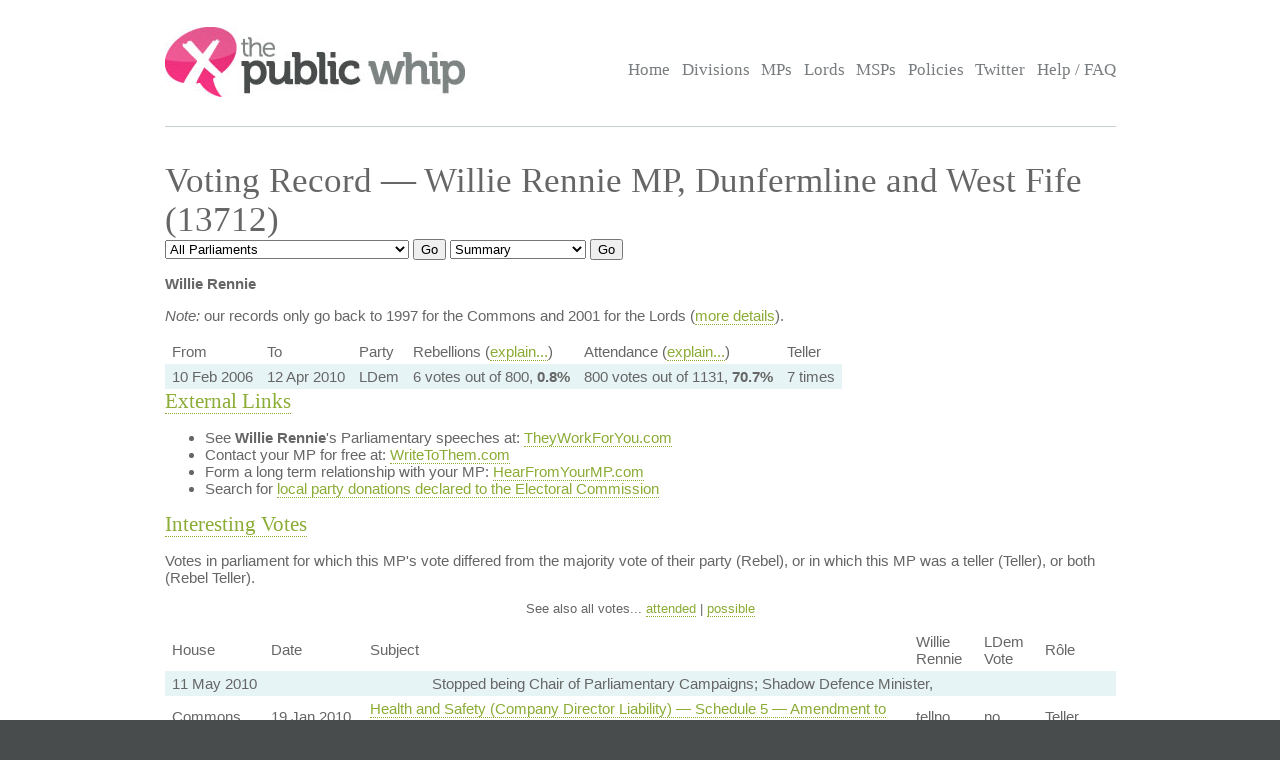

--- FILE ---
content_type: text/html; charset=UTF-8
request_url: https://www.publicwhip.org.uk/mp.php?mpn=Willie_Rennie&mpc=Dunfermline_and_West_Fife&house=commons
body_size: 6365
content:
<!DOCTYPE HTML>
<html>

<head>
<meta charset="UTF-8">

<link href="/style201807.css" type="text/css" rel="stylesheet" media="all">
<!--[if IE 7]>
<link href="/ie7.css" type="text/css" rel="stylesheet" media="all">

<![endif]-->

<link href="/publicwhip_print.css" type="text/css" rel="stylesheet" media="print">
<link rel="alternate" type="application/rss+xml" title="RSS" href="https://www.publicwhip.org.uk/feeds/interestingdivisions.xml" />
<title>The Public Whip &#8212; Voting Record - Willie Rennie MP, Dunfermline and West Fife (13712)</title>
<script type="text/javascript">
function secondnav_goto() {
    if (!document) return
    if (!document.getElementById) return
    var el = document.getElementById('r')
    window.location=el.options[el.selectedIndex].value
}
function secondnav_goto2() {
    if (!document) return
    if (!document.getElementById) return
    var el = document.getElementById('r2')
    window.location=el.options[el.selectedIndex].value
}
function secondnav_goto3() {
    if (!document) return
    if (!document.getElementById) return
    var el = document.getElementById('r3')
    window.location=el.options[el.selectedIndex].value
}
function ClickSup(nsup) {
    var el = document.getElementById('footnote-' + nsup);
    el.style.backgroundColor = (el.style.backgroundColor ? "" : "#ffff77");
    var sups = document.getElementsByTagName("sup");
    for (var i = 0; i < sups.length; i++)
        if (sups[i].className == "sup-" + nsup)
            sups[i].style.backgroundColor = el.style.backgroundColor;
}
</script>
</head>

<body>
<div id="whitebox">
<script type="text/javascript" src="/walterzorn/wz_tooltip.js"></script>

<div id="header" class="widewidth">
<div class="logo"><a href="/"><img src="/images/logo.jpg" alt="the Public Whip" /></a></div>
<div class="search"><form class="searchtitlebarform" action="/search.php" name=pw>
Search: <input maxLength=256 size=12 id="query_head" name="query" onblur="fadeout(this)" onfocus="fadein(this)" value="" /> <input type="submit" value="Go" name="button" />
</form></div>


<!-- the main site navigation -->
<div id="nav_main">
<a title="Front page and site highlights" href="/index.php">Home</a>
<a title="List of all votes in Parliament" href="/divisions.php">Divisions</a>
<a title="List of all Members of House of Commons" href="/mps.php">MPs</a>
<a title="List of all Members of House of Lords" href="/mps.php?house=lords">Lords</a>
<a title="List of all Members of the Scottish Parliament" href="/mps.php?house=scotland">MSPs</a>
<a title="Help to analyze MP's votes" href="/policies.php">Policies</a>
<a title="Twitter" href="https://twitter.com/publicwhip">Twitter</a>
<!-- <a title="Help run the Public Whip project" href="/project/index.php">Join Us</a> -->
<a title="Frequently asked questions" href="/faq.php">Help / FAQ</a>
</div>

</div><!-- end header-->
<div id="main" class="widewidth"><!-- main content -->
<h1> Voting Record &#8212; Willie Rennie MP, Dunfermline and West Fife (13712) </h1><form name="secondnav" action="/redir.php" method="post" style="display: inline"><select id="r" name="r" onchange="secondnav_goto()"><option title="" value="/mp.php?mpn=Willie_Rennie&mpc=Dunfermline_and_West_Fife&house=commons&parliament=2024&display=summary" onclick="secondnav_goto()" class="off">2024-present,&nbsp;Westminster&nbsp;Parliament</option> <option title="" value="/mp.php?mpn=Willie_Rennie&mpc=Dunfermline_and_West_Fife&house=commons&parliament=2019&display=summary" onclick="secondnav_goto()" class="off">2019-2024,&nbsp;Westminster&nbsp;Parliament</option> <option title="" value="/mp.php?mpn=Willie_Rennie&mpc=Dunfermline_and_West_Fife&house=commons&parliament=2017&display=summary" onclick="secondnav_goto()" class="off">2017-2019,&nbsp;Westminster&nbsp;Parliament</option> <option title="" value="/mp.php?mpn=Willie_Rennie&mpc=Dunfermline_and_West_Fife&house=commons&parliament=2015&display=summary" onclick="secondnav_goto()" class="off">2015-2017,&nbsp;Westminster&nbsp;Parliament</option> <option title="" value="/mp.php?mpn=Willie_Rennie&mpc=Dunfermline_and_West_Fife&house=commons&parliament=2010&display=summary" onclick="secondnav_goto()" class="off">2010-2015,&nbsp;Westminster&nbsp;Parliament</option> <option title="" value="/mp.php?mpn=Willie_Rennie&mpc=Dunfermline_and_West_Fife&house=commons&parliament=2005&display=summary" onclick="secondnav_goto()" class="off">2005-2010,&nbsp;Westminster&nbsp;Parliament</option> <option title="" value="/mp.php?mpn=Willie_Rennie&mpc=Dunfermline_and_West_Fife&house=commons&parliament=2001&display=summary" onclick="secondnav_goto()" class="off">2001-2005,&nbsp;Westminster&nbsp;Parliament</option> <option title="" value="/mp.php?mpn=Willie_Rennie&mpc=Dunfermline_and_West_Fife&house=commons&parliament=1997&display=summary" onclick="secondnav_goto()" class="off">1997-2001,&nbsp;Westminster&nbsp;Parliament</option> <option title="" value="/mp.php?mpn=Willie_Rennie&mpc=Dunfermline_and_West_Fife&house=commons&parliament=1992&display=summary" onclick="secondnav_goto()" class="off">1992-1997,&nbsp;Westminster&nbsp;Parliament</option> <option title="" value="/mp.php?mpn=Willie_Rennie&mpc=Dunfermline_and_West_Fife&house=commons&parliament=all&display=summary" selected onclick="secondnav_goto()" class="on">All Parliaments</option> </select>  <input type="submit" name="submit" value="Go"></form> <form name="secondnav" action="/redir.php" method="post" style="display: inline"><select id="r2" name="r2" onchange="secondnav_goto2()"><option title="Overview of MP" value="/mp.php?mpn=Willie_Rennie&mpc=Dunfermline_and_West_Fife&house=commons" selected onclick="secondnav_goto2()" class="on">Summary</option> <option title="Show every vote cast by this MP" value="/mp.php?mpn=Willie_Rennie&mpc=Dunfermline_and_West_Fife&house=commons&display=allvotes" onclick="secondnav_goto2()" class="off">Votes attended</option> <option title="Show even divisions where the MP was absent, but could have voted" value="/mp.php?mpn=Willie_Rennie&mpc=Dunfermline_and_West_Fife&house=commons&display=everyvote" onclick="secondnav_goto2()" class="off">All votes</option> <option title="Show all MPs in order of how similarly to this MP they voted" value="/mp.php?mpn=Willie_Rennie&mpc=Dunfermline_and_West_Fife&house=commons&display=allfriends" onclick="secondnav_goto2()" class="off">All friends</option> <option title="Show all Policies and how this MP voted on them" value="/mp.php?mpn=Willie_Rennie&mpc=Dunfermline_and_West_Fife&house=commons&display=alldreams" onclick="secondnav_goto2()" class="off">Policy comparisons</option> </select>  <input type="submit" name="submit" value="Go"></form> <!-- the second tier navigation as dropdowns end-->

<p><b>Willie Rennie</b></p><p><em>Note:</em> our records only go back to 1997 for the Commons and 2001 for the Lords (<a href="/faq.php#timeperiod">more details</a>).<table>
<tr class="headings"><td>From</td><td>To</td><td>Party</td><td>Rebellions (<a href="faq.php#clarify">explain...</a>)</td><td>Attendance (<a href="faq.php#clarify">explain...</a>)</td><td>Teller</td></tr>
<tr class="odd"><td>10&nbsp;Feb&nbsp;2006</td>
<td>12&nbsp;Apr&nbsp;2010</td>
<td>LDem</td>
<td class="percent">6 votes out of 800, <b>0.8%</b></td>
<td class="percent">800 votes out of 1131, <b>70.7%</b></td>
<td> 7 times</td>
</tr>
</table><h2><a name="exlinks">External Links</a></h2>
<ul>
<li>See <strong>Willie Rennie</strong>'s Parliamentary speeches at: <a href="http://www.theyworkforyou.com/mp/?m=2021">TheyWorkForYou.com</a></li>
<li>Contact your MP for free at: <a href="http://www.writetothem.com">WriteToThem.com</a></li>
<li>Form a long term relationship with your MP: <a href="http://www.hearfromyourmp.com">HearFromYourMP.com</a></li>
<li>Search for <a href="http://search.electoralcommission.org.uk/?currentPage=1&rows=10&query=Dunfermline&sort=AcceptedDate&order=desc&tab=1&open=filter&et=pp&et=ppm&et=tp&et=perpar&et=rd&isIrishSourceYes=true&isIrishSourceNo=true&prePoll=false&postPoll=true&register=gb&register=ni&register=none&optCols=Register&optCols=CampaigningName&optCols=AccountingUnitsAsCentralParty&optCols=IsSponsorship&optCols=IsIrishSource&optCols=RegulatedDoneeType&optCols=CompanyRegistrationNumber&optCols=Postcode&optCols=NatureOfDonation&optCols=PurposeOfVisit&optCols=DonationAction&optCols=ReportedDate&optCols=IsReportedPrePoll&optCols=ReportingPeriodName&optCols=IsBequest&optCols=IsAggregation">local party donations declared to the Electoral Commission</a></li></ul>
<h2><a name="divisions">Interesting Votes</a></h2>
<p>Votes in parliament for which this MP's vote differed from the
	        	majority vote of their party (Rebel), or in which this MP was
	        	a teller (Teller), or both (Rebel Teller).</p>  
<p style="font-size: 89%" align="center">See also all votes... <a href="/mp.php?mpn=Willie_Rennie&mpc=Dunfermline_and_West_Fife&house=commons&display=allvotes#divisions">attended</a> | <a href="/mp.php?mpn=Willie_Rennie&mpc=Dunfermline_and_West_Fife&house=commons&display=everyvote#divisions">possible</a></p>
<table class="votes">
<!-- division_table -->
<tr class="headings"><td>House</td><td>Date</td><td>Subject</td><td>Willie Rennie</td><td>LDem Vote</td><td>R&ocirc;le</td></tr>
<tr class="jobevent"><td>11&nbsp;May&nbsp;2010</td><td colspan="5" align=center>Stopped being Chair of Parliamentary Campaigns; Shadow Defence Minister, </td><td colspan=1></td></tr>
<tr class=""><td class="commons">Commons</td><td>19&nbsp;Jan&nbsp;2010</td><td><a href="division.php?date=2010-01-19&house=commons&number=47">Health and Safety (Company Director Liability) &#8212; Schedule 5 &#8212; Amendment to Part 2 of the Public Order Act 1986 etc</a></td>
<td>tellno</td><td>no</td>
<td class="teller"> Teller</td></tr>
<tr class=""><td class="commons">Commons</td><td>26&nbsp;Jun&nbsp;2009</td><td><a href="division.php?date=2009-06-26&house=commons&number=166">Prayers</a></td>
<td>tellaye</td><td>no</td>
<td class="rebelteller">Rebel Teller</td></tr>
<tr class=""><td class="commons">Commons</td><td>1&nbsp;Apr&nbsp;2009</td><td><a href="division.php?date=2009-04-01&house=commons&number=93">Deferred Divisions &#8212; Adjournment (May Day)</a></td>
<td><i>minority</i></td><td>aye</td>
<td class="rebel">Rebel</td></tr>
<tr class=""><td class="commons">Commons</td><td>11&nbsp;Mar&nbsp;2009</td><td><a href="division.php?date=2009-03-11&house=commons&number=60">Deferred Divisions &#8212; Adjournment (easter)</a></td>
<td>Majority</td><td>no</td>
<td class="rebel">Rebel</td></tr>
<tr class=""><td class="commons">Commons</td><td>11&nbsp;Mar&nbsp;2009</td><td><a href="division.php?date=2009-03-11&house=commons&number=58">Deferred Divisions &#8212; second strategic energy review and european energy networks</a></td>
<td>Majority</td><td>no</td>
<td class="rebel">Rebel</td></tr>
<tr class="jobevent"><td>8&nbsp;Jan&nbsp;2009</td><td colspan="5" align=center>Stopped being Shadow Minister, Defence</td><td colspan=1></td></tr>
<tr class="jobevent"><td>8&nbsp;Jan&nbsp;2009</td><td colspan="5" align=center>Stopped being Chair of Parliamentary Campaigns Team, Cross-Portfolio and Non-Portfolio Responsibilities</td><td colspan=1></td></tr>
<tr class="jobevent"><td>8&nbsp;Jan&nbsp;2009</td><td colspan="5" align=center>Became Chair of Parliamentary Campaigns; Shadow Defence Minister, </td><td colspan=1></td></tr>
<tr class="jobevent"><td>8&nbsp;Jan&nbsp;2009</td><td colspan="5" align=center>Stopped being Whip, </td><td colspan=1></td></tr>
<tr class=""><td class="commons">Commons</td><td>26&nbsp;Nov&nbsp;2008</td><td><a href="division.php?date=2008-11-26&house=commons&number=341">Orders of the Day &#8212; Clause 154 &#8212; Rules</a></td>
<td>both</td><td>no</td>
<td class="rebel">Rebel</td></tr>
<tr class=""><td class="commons">Commons</td><td>9&nbsp;Jul&nbsp;2008</td><td><a href="division.php?date=2008-07-09&house=commons&number=261">Council Tax Limitation &#8212; Lincolnshire police authority budget</a></td>
<td>tellno</td><td>no</td>
<td class="teller"> Teller</td></tr>
<tr class=""><td class="commons">Commons</td><td>2&nbsp;Jul&nbsp;2008</td><td><a href="division.php?date=2008-07-02&house=commons&number=248">Finance Bill &#8212; Remote rural fuel discount scheme &#8212; rejected</a></td>
<td>tellaye</td><td>aye</td>
<td class="teller"> Teller</td></tr>
<tr class=""><td class="commons">Commons</td><td>30&nbsp;Jun&nbsp;2008</td><td><a href="division.php?date=2008-06-30&house=commons&number=237">Energy Security &#8212; Commends the Government's effort</a></td>
<td>Majority</td><td>aye</td>
<td class="rebel">Rebel</td></tr>
<tr class=""><td class="commons">Commons</td><td>13&nbsp;May&nbsp;2008</td><td><a href="division.php?date=2008-05-13&house=commons&number=180">Orders of the Day &#8212; New Clause 18 &#8212; Selection by aptitude</a></td>
<td>tellaye</td><td>aye</td>
<td class="teller"> Teller</td></tr>
<tr class="jobevent"><td>18&nbsp;Apr&nbsp;2008</td><td colspan="5" align=center>Stopped being Member, Defence Committee</td><td colspan=1></td></tr>
<tr class="jobevent"><td>6&nbsp;Mar&nbsp;2008</td><td colspan="5" align=center>Became Chair of Parliamentary Campaigns Team, Cross-Portfolio and Non-Portfolio Responsibilities</td><td colspan=1></td></tr>
<tr class="jobevent"><td>6&nbsp;Mar&nbsp;2008</td><td colspan="5" align=center>Became Whip, </td><td colspan=1></td></tr>
<tr class=""><td class="commons">Commons</td><td>4&nbsp;Feb&nbsp;2008</td><td><a href="division.php?date=2008-02-04&house=commons&number=69">Points of Order &#8212; Local Government Finance</a></td>
<td>tellno</td><td>no</td>
<td class="teller"> Teller</td></tr>
<tr class=""><td class="commons">Commons</td><td>28&nbsp;Jan&nbsp;2008</td><td><a href="division.php?date=2008-01-28&house=commons&number=55">Business of the House</a></td>
<td>tellno</td><td>no</td>
<td class="teller"> Teller</td></tr>
<tr class="jobevent"><td>6&nbsp;Jun&nbsp;2006</td><td colspan="5" align=center>Became Member, Defence Committee</td><td colspan=1></td></tr>
<tr class="jobevent"><td>21&nbsp;Mar&nbsp;2006</td><td colspan="5" align=center>Became Shadow Minister, Defence</td><td colspan=1></td></tr>
<tr class=""><td class="commons">Commons</td><td>14&nbsp;Mar&nbsp;2006</td><td><a href="division.php?date=2006-03-14&house=commons&number=188">Animal Welfare Bill &#8212; New Clause "8" &#8212; Docking of dogs' tails &#8212; Working dogs</a></td>
<td><i>minority</i></td><td>no</td>
<td class="rebel">Rebel</td></tr>
<!-- /division_table -->
</table>
<h2><a name="dreammotions">Policy Comparisons</a>
</h2>
<p>This chart shows the percentage agreement between this MP and each of the policies in the database, according to their
        voting record.  </p>
<table class="mps">
<!-- print_policy_table -->
<tr class="headings"><td>Agreement</td><td>Policy</td></tr>
<tr class="odd"><td><b><a href="/mp.php?mpn=Willie_Rennie&mpc=Dunfermline_and_West_Fife&house=commons&dmp=813">6%</a></b></td>
<td><a href="/policy.php?id=813">Abortion, Embryology and Euthanasia- Against</a></td>
</tr>
<tr class="even"><td><b><a href="/mp.php?mpn=Willie_Rennie&mpc=Dunfermline_and_West_Fife&house=commons&dmp=1087">0%</a></b></td>
<td><a href="/policy.php?id=1087">Asylum System - More strict</a></td>
</tr>
<tr class="odd"><td><b><a href="/mp.php?mpn=Willie_Rennie&mpc=Dunfermline_and_West_Fife&house=commons&dmp=1016">0%</a></b></td>
<td><a href="/policy.php?id=1016">Business and community control of schools: For</a></td>
</tr>
<tr class="even"><td><b><a href="/mp.php?mpn=Willie_Rennie&mpc=Dunfermline_and_West_Fife&house=commons&dmp=981">8%</a></b></td>
<td><a href="/policy.php?id=981">Control Orders</a></td>
</tr>
<tr class="odd"><td><b><a href="/mp.php?mpn=Willie_Rennie&mpc=Dunfermline_and_West_Fife&house=commons&dmp=856">5%</a></b></td>
<td><a href="/policy.php?id=856">Delegate more powers to government ministers</a></td>
</tr>
<tr class="even"><td><b><a href="/mp.php?mpn=Willie_Rennie&mpc=Dunfermline_and_West_Fife&house=commons&dmp=6967">100%</a></b></td>
<td><a href="/policy.php?id=6967">Easier access to abortion</a></td>
</tr>
<tr class="odd"><td><b><a href="/mp.php?mpn=Willie_Rennie&mpc=Dunfermline_and_West_Fife&house=commons&dmp=1065">80%</a></b></td>
<td><a href="/policy.php?id=1065">European Union Integration - For</a></td>
</tr>
<tr class="even"><td><b><a href="/mp.php?mpn=Willie_Rennie&mpc=Dunfermline_and_West_Fife&house=commons&dmp=837">86%</a></b></td>
<td><a href="/policy.php?id=837">Fully Elected House of Lords</a></td>
</tr>
<tr class="odd"><td><b><a href="/mp.php?mpn=Willie_Rennie&mpc=Dunfermline_and_West_Fife&house=commons&dmp=810">100%</a></b></td>
<td><a href="/policy.php?id=810">Gambling - Against permissiveness</a></td>
</tr>
<tr class="even"><td><b><a href="/mp.php?mpn=Willie_Rennie&mpc=Dunfermline_and_West_Fife&house=commons&dmp=6802">0%</a></b></td>
<td><a href="/policy.php?id=6802">Heathrow Third Runway - In Favour</a></td>
</tr>
<tr class="odd"><td><b><a href="/mp.php?mpn=Willie_Rennie&mpc=Dunfermline_and_West_Fife&house=commons&dmp=6694">50%</a></b></td>
<td><a href="/policy.php?id=6694">Higher taxes on alcoholic drinks</a></td>
</tr>
<tr class="even"><td><b><a href="/mp.php?mpn=Willie_Rennie&mpc=Dunfermline_and_West_Fife&house=commons&dmp=1014">100%</a></b></td>
<td><a href="/policy.php?id=1014">Hold a UK referendum on Lisbon EU Treaty</a></td>
</tr>
<tr class="odd"><td><b><a href="/mp.php?mpn=Willie_Rennie&mpc=Dunfermline_and_West_Fife&house=commons&dmp=826">100%</a></b></td>
<td><a href="/policy.php?id=826">Homosexuality - Equal rights</a></td>
</tr>
<tr class="even"><td><b><a href="/mp.php?mpn=Willie_Rennie&mpc=Dunfermline_and_West_Fife&house=commons&dmp=6703">100%</a></b></td>
<td><a href="/policy.php?id=6703">Human Rights and Equality</a></td>
</tr>
<tr class="odd"><td><b><a href="/mp.php?mpn=Willie_Rennie&mpc=Dunfermline_and_West_Fife&house=commons&dmp=1051">0%</a></b></td>
<td><a href="/policy.php?id=1051">Identity cards - For introduction</a></td>
</tr>
<tr class="even"><td><b><a href="/mp.php?mpn=Willie_Rennie&mpc=Dunfermline_and_West_Fife&house=commons&dmp=1110">100%</a></b></td>
<td><a href="/policy.php?id=1110">Increase VAT</a></td>
</tr>
<tr class="odd"><td><b><a href="/mp.php?mpn=Willie_Rennie&mpc=Dunfermline_and_West_Fife&house=commons&dmp=975">95%</a></b></td>
<td><a href="/policy.php?id=975">Iraq Investigation - Necessary</a></td>
</tr>
<tr class="even"><td><b><a href="/mp.php?mpn=Willie_Rennie&mpc=Dunfermline_and_West_Fife&house=commons&dmp=1053">10%</a></b></td>
<td><a href="/policy.php?id=1053">Labour's Terrorism laws - For</a></td>
</tr>
<tr class="odd"><td><b><a href="/mp.php?mpn=Willie_Rennie&mpc=Dunfermline_and_West_Fife&house=commons&dmp=6721">0%</a></b></td>
<td><a href="/policy.php?id=6721">Mass Retention of Communications Data</a></td>
</tr>
<tr class="even"><td><b><a href="/mp.php?mpn=Willie_Rennie&mpc=Dunfermline_and_West_Fife&house=commons&dmp=1071">31%</a></b></td>
<td><a href="/policy.php?id=1071">Ministers Can Intervene in Coroners' Inquests</a></td>
</tr>
<tr class="odd"><td><b><a href="/mp.php?mpn=Willie_Rennie&mpc=Dunfermline_and_West_Fife&house=commons&dmp=1039">100%</a></b></td>
<td><a href="/policy.php?id=1039">No detention without charge or trial</a></td>
</tr>
<tr class="even"><td><b><a href="/mp.php?mpn=Willie_Rennie&mpc=Dunfermline_and_West_Fife&house=commons&dmp=6780">56%</a></b></td>
<td><a href="/policy.php?id=6780">Openness and Transparency - In Favour</a></td>
</tr>
<tr class="odd"><td><b><a href="/mp.php?mpn=Willie_Rennie&mpc=Dunfermline_and_West_Fife&house=commons&dmp=1124">50%</a></b></td>
<td><a href="/policy.php?id=1124">Pension auto-enrolment - For</a></td>
</tr>
<tr class="even"><td><b><a href="/mp.php?mpn=Willie_Rennie&mpc=Dunfermline_and_West_Fife&house=commons&dmp=1012">6%</a></b></td>
<td><a href="/policy.php?id=1012">Post office - in favour of Government policy</a></td>
</tr>
<tr class="odd"><td><b><a href="/mp.php?mpn=Willie_Rennie&mpc=Dunfermline_and_West_Fife&house=commons&dmp=1032">94%</a></b></td>
<td><a href="/policy.php?id=1032">Post office closures - against</a></td>
</tr>
<tr class="even"><td><b><a href="/mp.php?mpn=Willie_Rennie&mpc=Dunfermline_and_West_Fife&house=commons&dmp=1105">17%</a></b></td>
<td><a href="/policy.php?id=1105">Privatise Royal Mail</a></td>
</tr>
<tr class="odd"><td><b><a href="/mp.php?mpn=Willie_Rennie&mpc=Dunfermline_and_West_Fife&house=commons&dmp=1109">50%</a></b></td>
<td><a href="/policy.php?id=1109">Promote Occupational Pensions</a></td>
</tr>
<tr class="even"><td><b><a href="/mp.php?mpn=Willie_Rennie&mpc=Dunfermline_and_West_Fife&house=commons&dmp=1084">100%</a></b></td>
<td><a href="/policy.php?id=1084">Proportional Representation Voting System - For </a></td>
</tr>
<tr class="odd"><td><b><a href="/mp.php?mpn=Willie_Rennie&mpc=Dunfermline_and_West_Fife&house=commons&dmp=1027">86%</a></b></td>
<td><a href="/policy.php?id=1027">Referendum on UK's EU membership -For -Pre 2016</a></td>
</tr>
<tr class="even"><td><b><a href="/mp.php?mpn=Willie_Rennie&mpc=Dunfermline_and_West_Fife&house=commons&dmp=1079">100%</a></b></td>
<td><a href="/policy.php?id=1079">Remove Hereditary Peers from the House of Lords</a></td>
</tr>
<tr class="odd"><td><b><a href="/mp.php?mpn=Willie_Rennie&mpc=Dunfermline_and_West_Fife&house=commons&dmp=1021">0%</a></b></td>
<td><a href="/policy.php?id=1021">Right to strike</a></td>
</tr>
<tr class="even"><td><b><a href="/mp.php?mpn=Willie_Rennie&mpc=Dunfermline_and_West_Fife&house=commons&dmp=863">95%</a></b></td>
<td><a href="/policy.php?id=863">Role of MPs in the House of Commons - Strengthen</a></td>
</tr>
<tr class="odd"><td><b><a href="/mp.php?mpn=Willie_Rennie&mpc=Dunfermline_and_West_Fife&house=commons&dmp=1074">0%</a></b></td>
<td><a href="/policy.php?id=1074">Schools - Greater Autonomy</a></td>
</tr>
<tr class="even"><td><b><a href="/mp.php?mpn=Willie_Rennie&mpc=Dunfermline_and_West_Fife&house=commons&dmp=811">100%</a></b></td>
<td><a href="/policy.php?id=811">Smoking ban - In favour</a></td>
</tr>
<tr class="odd"><td><b><a href="/mp.php?mpn=Willie_Rennie&mpc=Dunfermline_and_West_Fife&house=commons&dmp=1030">85%</a></b></td>
<td><a href="/policy.php?id=1030">Stop climate change</a></td>
</tr>
<tr class="even"><td><b><a href="/mp.php?mpn=Willie_Rennie&mpc=Dunfermline_and_West_Fife&house=commons&dmp=6706">100%</a></b></td>
<td><a href="/policy.php?id=6706">Support current and former armed service members </a></td>
</tr>
<tr class="odd"><td><b><a href="/mp.php?mpn=Willie_Rennie&mpc=Dunfermline_and_West_Fife&house=commons&dmp=1041">0%</a></b></td>
<td><a href="/policy.php?id=1041">Termination of pregnancy - against</a></td>
</tr>
<tr class="even"><td><b><a href="/mp.php?mpn=Willie_Rennie&mpc=Dunfermline_and_West_Fife&house=commons&dmp=1015">67%</a></b></td>
<td><a href="/policy.php?id=1015">The UK should not ratify the Lisbon Treaty</a></td>
</tr>
<tr class="odd"><td><b><a href="/mp.php?mpn=Willie_Rennie&mpc=Dunfermline_and_West_Fife&house=commons&dmp=6731">100%</a></b></td>
<td><a href="/policy.php?id=6731">Trade Unions - Restrict</a></td>
</tr>
<tr class="even"><td><b><a href="/mp.php?mpn=Willie_Rennie&mpc=Dunfermline_and_West_Fife&house=commons&dmp=996">50%</a></b></td>
<td><a href="/policy.php?id=996">Transparency of Parliament</a></td>
</tr>
<tr class="odd"><td><b><a href="/mp.php?mpn=Willie_Rennie&mpc=Dunfermline_and_West_Fife&house=commons&dmp=984">0%</a></b></td>
<td><a href="/policy.php?id=984">Trident replacement - In favour</a></td>
</tr>
<tr class="even"><td><b><a href="/mp.php?mpn=Willie_Rennie&mpc=Dunfermline_and_West_Fife&house=commons&dmp=995">100%</a></b></td>
<td><a href="/policy.php?id=995">War - Parliamentary authority not necessary</a></td>
</tr>
<!-- /print_policy_table -->
</table>
<h2><a name="friends">Possible Friends (<a href="/mp.php?mpn=Willie_Rennie&mpc=Dunfermline_and_West_Fife&house=commons&display=allfriends">more...</a>)</a></h2><p>Shows which MPs voted most similarly to this one in the 2005-2010,&nbsp;Westminster Parliament. This is measured from 0% agreement (never voted the same) to 100% (always
		    voted the same).  Only votes that both MPs attended are
		    counted.  This may reveal relationships between MPs that were
		    previously unsuspected.  Or it may be nonsense.<table class="mps">
<!-- mp_table -->
<!-- print_mpcolumn_headings -->
<tr class="headings"><td>Agreement</td><td>Name</td><td>Constituency</td><td>Party</td></tr><!-- /print_mpcolumn_headings -->
<!-- print_mp_row -->
<tr class=""><td><a href="/mp.php?mpn=John_Howell&mpc=Henley&house=commons&mpn2=Willie_Rennie&mpc2=Dunfermline_and_West_Fife&house2=commons"><b>50.0%</b></a></td><td><a href="/mp.php?mpn=John_Howell&mpc=Henley&house=commons"> John Howell</a></td><td><a href="/mp.php?mpc=Henley&house=commons">Henley</a></td><td>Con</td></tr>
<!-- /print_mp_row -->
<!-- /mp_table -->
</table>

</div><!-- end main content -->
</div><!-- end whitebox-->
<div id="bluebox">
    <div class="widewidth">
        <div class="col1-2"><h3>About the Project</h3>

            <p>The Public Whip is a not-for-profit, open source website created in 2003 by Francis Irving and Julian Todd and now run by <a href="https://www.bairwell.com">Bairwell Ltd</a>.</p>
         </div>
        <div class="col3"><h3>The Whip on the Web</h3>
            <ul class="social">
                <li><a href="https://fosstodon.org/publicwhip" rel="me">Mastodon</a></li>
            </ul>
        </div>
        <div class="clear"></div>
    </div>
                <div class="footbox">
                <h3>Help keep PublicWhip alive</h3>

                <div id="footer_div">
 Help support Public Whip and keep us counting those votes by using these links:<br>
                    <a href="https://share.octopus.energy/snow-lake-228" style="color:black;">Octopus Energy</a> (UK) - signup using this link and you'll get &pound;50 and so will we! (affiliate)<br>
                    <a href="https://monzo.com/pay/r/bairwell-ltd_7TtAGhhx1AMkXY" style="color:black;">Donate &pound;5 via UK bank account or Visa, Mastercard, Amex or Discover</a><br>
                    Make a reoccuring or one-off donation via <a href="https://github.com/sponsors/bairwell" style="color:black">Github</a> (charged in USD, min $5) or <a href="https://ko-fi.com/bairwell" style="color:black">Ko-Fi</a> (charged in GBP, min &pound;1)<br>
                </div>
            </div>
            </div><!--end bluebox-->
<div id="footer">
    <div class="widewidth">
        <!-- the footer section -->
        <!-- old footer links <a title="Frequently asked questions" href="/faq.php#whatis">About us</a>
<a title="Send comments, problems or suggestions" href="/email.php">Contact us</a>
<a title="Fodder for your spreadsheet" href="/project/data.php">Data feeds</a>
<a title="Public Whip is open source software" href="/project/code.php">Source code</a>
<a title="Divisions in your news reader" href="/faq.php#rss">RSS</a>
<a title="Details on the free license for this data" href="/faq.php#legal">Legal information</a>-->
        <div class="legal">&copy; 2022 Bairwell Ltd. The Public Whip is a not-for-profit, open source, project. Get the
            <a href="https://github.com/publicwhip/publicwhip">source code on Github</a>.<br>
            Questions/problems? Please email <a href="mailto:team@publicwhip.org.uk">team@publicwhip.org.uk</a><br>
            Maintained and supported by <a href="https://www.bairwell.com">Bairwell Ltd PHP/Node.JS development</a>.<br>
        </div>
    </div>
    <div class="clear"></div>
</div><!-- end footer-->
</body>
</html>
